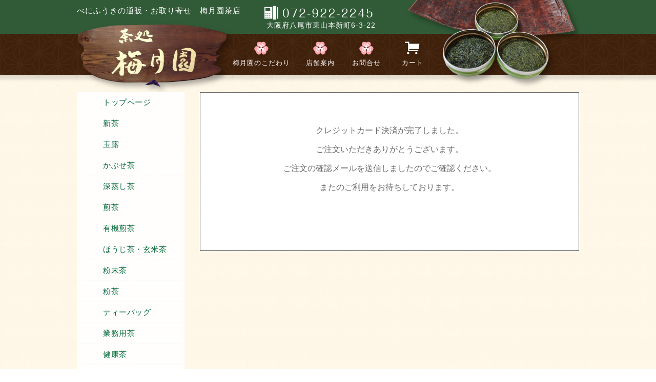

--- FILE ---
content_type: text/html; charset=UTF-8
request_url: https://www.baigetsuen.jp/completion.html
body_size: 12691
content:
<!DOCTYPE html PUBLIC "-//W3C//DTD XHTML 1.0 Transitional//EN" "http://www.w3.org/TR/xhtml1/DTD/xhtml1-transitional.dtd">
<html xmlns="http://www.w3.org/1999/xhtml" dir="ltr" lang="ja" prefix="og: https://ogp.me/ns#">

<head profile="http://gmpg.org/xfn/11">
<meta http-equiv="Content-Type" content="text/html; charset=UTF-8" />
<meta http-equiv="content-style-type" content="text/css" />
<meta http-equiv="content-script-type" content="text/javascript" />

<link rel="stylesheet" href="https://www.baigetsuen.jp/wp-content/themes/baigetsuen/style.css" type="text/css" media="all" />
<link rel="stylesheet" type="text/css" href="https://www.baigetsuen.jp/wp-content/themes/baigetsuen/contact-form7-confirm.css" />
<link rel="alternate" type="application/atom+xml" title="お茶専門店　梅月園茶店 Atom Feed" href="https://www.baigetsuen.jp/feed/atom" />
<link rel="alternate" type="application/rss+xml" title="お茶専門店　梅月園茶店 RSS Feed" href="https://www.baigetsuen.jp/feed" />
<link rel="pingback" href="https://www.baigetsuen.jp/xmlrpc.php" />
<script type="text/javascript" src="https://www.baigetsuen.jp/wp-content/themes/baigetsuen/js/totop.js"></script>

<link rel="shortcut icon" href="https://www.baigetsuen.jp/favicon.ico">

	<style>img:is([sizes="auto" i], [sizes^="auto," i]) { contain-intrinsic-size: 3000px 1500px }</style>
	
		<!-- All in One SEO 4.9.1 - aioseo.com -->
		<title> ～ ご注文の完了(決済完了) ～ | お茶専門店 梅月園茶店</title>
	<meta name="description" content="クレジットカード決済が完了しました。 ご注文いただきありがとうございます。 ご注文の確認メールを送信しましたの" />
	<meta name="robots" content="max-image-preview:large" />
	<link rel="canonical" href="https://www.baigetsuen.jp/completion.html" />
	<meta name="generator" content="All in One SEO (AIOSEO) 4.9.1" />
		<meta property="og:locale" content="ja_JP" />
		<meta property="og:site_name" content="お茶専門店　梅月園茶店 | ほっと一息　心が和むお茶をお届け　梅月園茶店" />
		<meta property="og:type" content="article" />
		<meta property="og:title" content=" ～ ご注文の完了(決済完了) ～ | お茶専門店 梅月園茶店" />
		<meta property="og:description" content="クレジットカード決済が完了しました。 ご注文いただきありがとうございます。 ご注文の確認メールを送信しましたの" />
		<meta property="og:url" content="https://www.baigetsuen.jp/completion.html" />
		<meta property="article:published_time" content="2014-08-20T07:38:23+00:00" />
		<meta property="article:modified_time" content="2014-08-20T08:01:00+00:00" />
		<meta name="twitter:card" content="summary" />
		<meta name="twitter:title" content=" ～ ご注文の完了(決済完了) ～ | お茶専門店 梅月園茶店" />
		<meta name="twitter:description" content="クレジットカード決済が完了しました。 ご注文いただきありがとうございます。 ご注文の確認メールを送信しましたの" />
		<script type="application/ld+json" class="aioseo-schema">
			{"@context":"https:\/\/schema.org","@graph":[{"@type":"BreadcrumbList","@id":"https:\/\/www.baigetsuen.jp\/completion.html#breadcrumblist","itemListElement":[{"@type":"ListItem","@id":"https:\/\/www.baigetsuen.jp#listItem","position":1,"name":"\u30db\u30fc\u30e0","item":"https:\/\/www.baigetsuen.jp","nextItem":{"@type":"ListItem","@id":"https:\/\/www.baigetsuen.jp\/completion.html#listItem","name":"\u3000\u3000\uff5e\u3000\u3054\u6ce8\u6587\u306e\u5b8c\u4e86(\u6c7a\u6e08\u5b8c\u4e86)\u3000\uff5e"}},{"@type":"ListItem","@id":"https:\/\/www.baigetsuen.jp\/completion.html#listItem","position":2,"name":"\u3000\u3000\uff5e\u3000\u3054\u6ce8\u6587\u306e\u5b8c\u4e86(\u6c7a\u6e08\u5b8c\u4e86)\u3000\uff5e","previousItem":{"@type":"ListItem","@id":"https:\/\/www.baigetsuen.jp#listItem","name":"\u30db\u30fc\u30e0"}}]},{"@type":"Organization","@id":"https:\/\/www.baigetsuen.jp\/#organization","name":"\u304a\u8336\u5c02\u9580\u5e97\u300c\u6885\u6708\u5712\u8336\u5e97\u300d","description":"\u307b\u3063\u3068\u4e00\u606f\u3000\u5fc3\u304c\u548c\u3080\u304a\u8336\u3092\u304a\u5c4a\u3051\u3000\u6885\u6708\u5712\u8336\u5e97","url":"https:\/\/www.baigetsuen.jp\/","telephone":"+81729222245"},{"@type":"WebPage","@id":"https:\/\/www.baigetsuen.jp\/completion.html#webpage","url":"https:\/\/www.baigetsuen.jp\/completion.html","name":"\uff5e \u3054\u6ce8\u6587\u306e\u5b8c\u4e86(\u6c7a\u6e08\u5b8c\u4e86) \uff5e | \u304a\u8336\u5c02\u9580\u5e97 \u6885\u6708\u5712\u8336\u5e97","description":"\u30af\u30ec\u30b8\u30c3\u30c8\u30ab\u30fc\u30c9\u6c7a\u6e08\u304c\u5b8c\u4e86\u3057\u307e\u3057\u305f\u3002 \u3054\u6ce8\u6587\u3044\u305f\u3060\u304d\u3042\u308a\u304c\u3068\u3046\u3054\u3056\u3044\u307e\u3059\u3002 \u3054\u6ce8\u6587\u306e\u78ba\u8a8d\u30e1\u30fc\u30eb\u3092\u9001\u4fe1\u3057\u307e\u3057\u305f\u306e","inLanguage":"ja","isPartOf":{"@id":"https:\/\/www.baigetsuen.jp\/#website"},"breadcrumb":{"@id":"https:\/\/www.baigetsuen.jp\/completion.html#breadcrumblist"},"datePublished":"2014-08-20T16:38:23+09:00","dateModified":"2014-08-20T17:01:00+09:00"},{"@type":"WebSite","@id":"https:\/\/www.baigetsuen.jp\/#website","url":"https:\/\/www.baigetsuen.jp\/","name":"\u304a\u8336\u5c02\u9580\u5e97\u3000\u6885\u6708\u5712\u8336\u5e97","description":"\u307b\u3063\u3068\u4e00\u606f\u3000\u5fc3\u304c\u548c\u3080\u304a\u8336\u3092\u304a\u5c4a\u3051\u3000\u6885\u6708\u5712\u8336\u5e97","inLanguage":"ja","publisher":{"@id":"https:\/\/www.baigetsuen.jp\/#organization"}}]}
		</script>
		<!-- All in One SEO -->

<link rel='dns-prefetch' href='//challenges.cloudflare.com' />
<link rel="alternate" type="application/rss+xml" title="お茶専門店　梅月園茶店 &raquo; 　　～　ご注文の完了(決済完了)　～ のコメントのフィード" href="https://www.baigetsuen.jp/completion.html/feed" />
		<!-- This site uses the Google Analytics by MonsterInsights plugin v9.10.0 - Using Analytics tracking - https://www.monsterinsights.com/ -->
							<script src="//www.googletagmanager.com/gtag/js?id=G-CXVQ3SEYSZ"  data-cfasync="false" data-wpfc-render="false" type="text/javascript" async></script>
			<script data-cfasync="false" data-wpfc-render="false" type="text/javascript">
				var mi_version = '9.10.0';
				var mi_track_user = true;
				var mi_no_track_reason = '';
								var MonsterInsightsDefaultLocations = {"page_location":"https:\/\/www.baigetsuen.jp\/completion.html\/"};
								if ( typeof MonsterInsightsPrivacyGuardFilter === 'function' ) {
					var MonsterInsightsLocations = (typeof MonsterInsightsExcludeQuery === 'object') ? MonsterInsightsPrivacyGuardFilter( MonsterInsightsExcludeQuery ) : MonsterInsightsPrivacyGuardFilter( MonsterInsightsDefaultLocations );
				} else {
					var MonsterInsightsLocations = (typeof MonsterInsightsExcludeQuery === 'object') ? MonsterInsightsExcludeQuery : MonsterInsightsDefaultLocations;
				}

								var disableStrs = [
										'ga-disable-G-CXVQ3SEYSZ',
									];

				/* Function to detect opted out users */
				function __gtagTrackerIsOptedOut() {
					for (var index = 0; index < disableStrs.length; index++) {
						if (document.cookie.indexOf(disableStrs[index] + '=true') > -1) {
							return true;
						}
					}

					return false;
				}

				/* Disable tracking if the opt-out cookie exists. */
				if (__gtagTrackerIsOptedOut()) {
					for (var index = 0; index < disableStrs.length; index++) {
						window[disableStrs[index]] = true;
					}
				}

				/* Opt-out function */
				function __gtagTrackerOptout() {
					for (var index = 0; index < disableStrs.length; index++) {
						document.cookie = disableStrs[index] + '=true; expires=Thu, 31 Dec 2099 23:59:59 UTC; path=/';
						window[disableStrs[index]] = true;
					}
				}

				if ('undefined' === typeof gaOptout) {
					function gaOptout() {
						__gtagTrackerOptout();
					}
				}
								window.dataLayer = window.dataLayer || [];

				window.MonsterInsightsDualTracker = {
					helpers: {},
					trackers: {},
				};
				if (mi_track_user) {
					function __gtagDataLayer() {
						dataLayer.push(arguments);
					}

					function __gtagTracker(type, name, parameters) {
						if (!parameters) {
							parameters = {};
						}

						if (parameters.send_to) {
							__gtagDataLayer.apply(null, arguments);
							return;
						}

						if (type === 'event') {
														parameters.send_to = monsterinsights_frontend.v4_id;
							var hookName = name;
							if (typeof parameters['event_category'] !== 'undefined') {
								hookName = parameters['event_category'] + ':' + name;
							}

							if (typeof MonsterInsightsDualTracker.trackers[hookName] !== 'undefined') {
								MonsterInsightsDualTracker.trackers[hookName](parameters);
							} else {
								__gtagDataLayer('event', name, parameters);
							}
							
						} else {
							__gtagDataLayer.apply(null, arguments);
						}
					}

					__gtagTracker('js', new Date());
					__gtagTracker('set', {
						'developer_id.dZGIzZG': true,
											});
					if ( MonsterInsightsLocations.page_location ) {
						__gtagTracker('set', MonsterInsightsLocations);
					}
										__gtagTracker('config', 'G-CXVQ3SEYSZ', {"forceSSL":"true","link_attribution":"true"} );
										window.gtag = __gtagTracker;										(function () {
						/* https://developers.google.com/analytics/devguides/collection/analyticsjs/ */
						/* ga and __gaTracker compatibility shim. */
						var noopfn = function () {
							return null;
						};
						var newtracker = function () {
							return new Tracker();
						};
						var Tracker = function () {
							return null;
						};
						var p = Tracker.prototype;
						p.get = noopfn;
						p.set = noopfn;
						p.send = function () {
							var args = Array.prototype.slice.call(arguments);
							args.unshift('send');
							__gaTracker.apply(null, args);
						};
						var __gaTracker = function () {
							var len = arguments.length;
							if (len === 0) {
								return;
							}
							var f = arguments[len - 1];
							if (typeof f !== 'object' || f === null || typeof f.hitCallback !== 'function') {
								if ('send' === arguments[0]) {
									var hitConverted, hitObject = false, action;
									if ('event' === arguments[1]) {
										if ('undefined' !== typeof arguments[3]) {
											hitObject = {
												'eventAction': arguments[3],
												'eventCategory': arguments[2],
												'eventLabel': arguments[4],
												'value': arguments[5] ? arguments[5] : 1,
											}
										}
									}
									if ('pageview' === arguments[1]) {
										if ('undefined' !== typeof arguments[2]) {
											hitObject = {
												'eventAction': 'page_view',
												'page_path': arguments[2],
											}
										}
									}
									if (typeof arguments[2] === 'object') {
										hitObject = arguments[2];
									}
									if (typeof arguments[5] === 'object') {
										Object.assign(hitObject, arguments[5]);
									}
									if ('undefined' !== typeof arguments[1].hitType) {
										hitObject = arguments[1];
										if ('pageview' === hitObject.hitType) {
											hitObject.eventAction = 'page_view';
										}
									}
									if (hitObject) {
										action = 'timing' === arguments[1].hitType ? 'timing_complete' : hitObject.eventAction;
										hitConverted = mapArgs(hitObject);
										__gtagTracker('event', action, hitConverted);
									}
								}
								return;
							}

							function mapArgs(args) {
								var arg, hit = {};
								var gaMap = {
									'eventCategory': 'event_category',
									'eventAction': 'event_action',
									'eventLabel': 'event_label',
									'eventValue': 'event_value',
									'nonInteraction': 'non_interaction',
									'timingCategory': 'event_category',
									'timingVar': 'name',
									'timingValue': 'value',
									'timingLabel': 'event_label',
									'page': 'page_path',
									'location': 'page_location',
									'title': 'page_title',
									'referrer' : 'page_referrer',
								};
								for (arg in args) {
																		if (!(!args.hasOwnProperty(arg) || !gaMap.hasOwnProperty(arg))) {
										hit[gaMap[arg]] = args[arg];
									} else {
										hit[arg] = args[arg];
									}
								}
								return hit;
							}

							try {
								f.hitCallback();
							} catch (ex) {
							}
						};
						__gaTracker.create = newtracker;
						__gaTracker.getByName = newtracker;
						__gaTracker.getAll = function () {
							return [];
						};
						__gaTracker.remove = noopfn;
						__gaTracker.loaded = true;
						window['__gaTracker'] = __gaTracker;
					})();
									} else {
										console.log("");
					(function () {
						function __gtagTracker() {
							return null;
						}

						window['__gtagTracker'] = __gtagTracker;
						window['gtag'] = __gtagTracker;
					})();
									}
			</script>
							<!-- / Google Analytics by MonsterInsights -->
		<script type="text/javascript">
/* <![CDATA[ */
window._wpemojiSettings = {"baseUrl":"https:\/\/s.w.org\/images\/core\/emoji\/15.0.3\/72x72\/","ext":".png","svgUrl":"https:\/\/s.w.org\/images\/core\/emoji\/15.0.3\/svg\/","svgExt":".svg","source":{"concatemoji":"https:\/\/www.baigetsuen.jp\/wp-includes\/js\/wp-emoji-release.min.js?ver=4c209e65425fc9939e125ada4bac3ae5"}};
/*! This file is auto-generated */
!function(i,n){var o,s,e;function c(e){try{var t={supportTests:e,timestamp:(new Date).valueOf()};sessionStorage.setItem(o,JSON.stringify(t))}catch(e){}}function p(e,t,n){e.clearRect(0,0,e.canvas.width,e.canvas.height),e.fillText(t,0,0);var t=new Uint32Array(e.getImageData(0,0,e.canvas.width,e.canvas.height).data),r=(e.clearRect(0,0,e.canvas.width,e.canvas.height),e.fillText(n,0,0),new Uint32Array(e.getImageData(0,0,e.canvas.width,e.canvas.height).data));return t.every(function(e,t){return e===r[t]})}function u(e,t,n){switch(t){case"flag":return n(e,"\ud83c\udff3\ufe0f\u200d\u26a7\ufe0f","\ud83c\udff3\ufe0f\u200b\u26a7\ufe0f")?!1:!n(e,"\ud83c\uddfa\ud83c\uddf3","\ud83c\uddfa\u200b\ud83c\uddf3")&&!n(e,"\ud83c\udff4\udb40\udc67\udb40\udc62\udb40\udc65\udb40\udc6e\udb40\udc67\udb40\udc7f","\ud83c\udff4\u200b\udb40\udc67\u200b\udb40\udc62\u200b\udb40\udc65\u200b\udb40\udc6e\u200b\udb40\udc67\u200b\udb40\udc7f");case"emoji":return!n(e,"\ud83d\udc26\u200d\u2b1b","\ud83d\udc26\u200b\u2b1b")}return!1}function f(e,t,n){var r="undefined"!=typeof WorkerGlobalScope&&self instanceof WorkerGlobalScope?new OffscreenCanvas(300,150):i.createElement("canvas"),a=r.getContext("2d",{willReadFrequently:!0}),o=(a.textBaseline="top",a.font="600 32px Arial",{});return e.forEach(function(e){o[e]=t(a,e,n)}),o}function t(e){var t=i.createElement("script");t.src=e,t.defer=!0,i.head.appendChild(t)}"undefined"!=typeof Promise&&(o="wpEmojiSettingsSupports",s=["flag","emoji"],n.supports={everything:!0,everythingExceptFlag:!0},e=new Promise(function(e){i.addEventListener("DOMContentLoaded",e,{once:!0})}),new Promise(function(t){var n=function(){try{var e=JSON.parse(sessionStorage.getItem(o));if("object"==typeof e&&"number"==typeof e.timestamp&&(new Date).valueOf()<e.timestamp+604800&&"object"==typeof e.supportTests)return e.supportTests}catch(e){}return null}();if(!n){if("undefined"!=typeof Worker&&"undefined"!=typeof OffscreenCanvas&&"undefined"!=typeof URL&&URL.createObjectURL&&"undefined"!=typeof Blob)try{var e="postMessage("+f.toString()+"("+[JSON.stringify(s),u.toString(),p.toString()].join(",")+"));",r=new Blob([e],{type:"text/javascript"}),a=new Worker(URL.createObjectURL(r),{name:"wpTestEmojiSupports"});return void(a.onmessage=function(e){c(n=e.data),a.terminate(),t(n)})}catch(e){}c(n=f(s,u,p))}t(n)}).then(function(e){for(var t in e)n.supports[t]=e[t],n.supports.everything=n.supports.everything&&n.supports[t],"flag"!==t&&(n.supports.everythingExceptFlag=n.supports.everythingExceptFlag&&n.supports[t]);n.supports.everythingExceptFlag=n.supports.everythingExceptFlag&&!n.supports.flag,n.DOMReady=!1,n.readyCallback=function(){n.DOMReady=!0}}).then(function(){return e}).then(function(){var e;n.supports.everything||(n.readyCallback(),(e=n.source||{}).concatemoji?t(e.concatemoji):e.wpemoji&&e.twemoji&&(t(e.twemoji),t(e.wpemoji)))}))}((window,document),window._wpemojiSettings);
/* ]]> */
</script>
<style id='wp-emoji-styles-inline-css' type='text/css'>

	img.wp-smiley, img.emoji {
		display: inline !important;
		border: none !important;
		box-shadow: none !important;
		height: 1em !important;
		width: 1em !important;
		margin: 0 0.07em !important;
		vertical-align: -0.1em !important;
		background: none !important;
		padding: 0 !important;
	}
</style>
<link rel='stylesheet' id='wp-block-library-css' href='https://www.baigetsuen.jp/wp-includes/css/dist/block-library/style.min.css?ver=4c209e65425fc9939e125ada4bac3ae5' type='text/css' media='all' />
<link rel='stylesheet' id='aioseo/css/src/vue/standalone/blocks/table-of-contents/global.scss-css' href='https://www.baigetsuen.jp/wp-content/plugins/all-in-one-seo-pack/dist/Lite/assets/css/table-of-contents/global.e90f6d47.css?ver=4.9.1' type='text/css' media='all' />
<style id='classic-theme-styles-inline-css' type='text/css'>
/*! This file is auto-generated */
.wp-block-button__link{color:#fff;background-color:#32373c;border-radius:9999px;box-shadow:none;text-decoration:none;padding:calc(.667em + 2px) calc(1.333em + 2px);font-size:1.125em}.wp-block-file__button{background:#32373c;color:#fff;text-decoration:none}
</style>
<style id='global-styles-inline-css' type='text/css'>
:root{--wp--preset--aspect-ratio--square: 1;--wp--preset--aspect-ratio--4-3: 4/3;--wp--preset--aspect-ratio--3-4: 3/4;--wp--preset--aspect-ratio--3-2: 3/2;--wp--preset--aspect-ratio--2-3: 2/3;--wp--preset--aspect-ratio--16-9: 16/9;--wp--preset--aspect-ratio--9-16: 9/16;--wp--preset--color--black: #000000;--wp--preset--color--cyan-bluish-gray: #abb8c3;--wp--preset--color--white: #ffffff;--wp--preset--color--pale-pink: #f78da7;--wp--preset--color--vivid-red: #cf2e2e;--wp--preset--color--luminous-vivid-orange: #ff6900;--wp--preset--color--luminous-vivid-amber: #fcb900;--wp--preset--color--light-green-cyan: #7bdcb5;--wp--preset--color--vivid-green-cyan: #00d084;--wp--preset--color--pale-cyan-blue: #8ed1fc;--wp--preset--color--vivid-cyan-blue: #0693e3;--wp--preset--color--vivid-purple: #9b51e0;--wp--preset--gradient--vivid-cyan-blue-to-vivid-purple: linear-gradient(135deg,rgba(6,147,227,1) 0%,rgb(155,81,224) 100%);--wp--preset--gradient--light-green-cyan-to-vivid-green-cyan: linear-gradient(135deg,rgb(122,220,180) 0%,rgb(0,208,130) 100%);--wp--preset--gradient--luminous-vivid-amber-to-luminous-vivid-orange: linear-gradient(135deg,rgba(252,185,0,1) 0%,rgba(255,105,0,1) 100%);--wp--preset--gradient--luminous-vivid-orange-to-vivid-red: linear-gradient(135deg,rgba(255,105,0,1) 0%,rgb(207,46,46) 100%);--wp--preset--gradient--very-light-gray-to-cyan-bluish-gray: linear-gradient(135deg,rgb(238,238,238) 0%,rgb(169,184,195) 100%);--wp--preset--gradient--cool-to-warm-spectrum: linear-gradient(135deg,rgb(74,234,220) 0%,rgb(151,120,209) 20%,rgb(207,42,186) 40%,rgb(238,44,130) 60%,rgb(251,105,98) 80%,rgb(254,248,76) 100%);--wp--preset--gradient--blush-light-purple: linear-gradient(135deg,rgb(255,206,236) 0%,rgb(152,150,240) 100%);--wp--preset--gradient--blush-bordeaux: linear-gradient(135deg,rgb(254,205,165) 0%,rgb(254,45,45) 50%,rgb(107,0,62) 100%);--wp--preset--gradient--luminous-dusk: linear-gradient(135deg,rgb(255,203,112) 0%,rgb(199,81,192) 50%,rgb(65,88,208) 100%);--wp--preset--gradient--pale-ocean: linear-gradient(135deg,rgb(255,245,203) 0%,rgb(182,227,212) 50%,rgb(51,167,181) 100%);--wp--preset--gradient--electric-grass: linear-gradient(135deg,rgb(202,248,128) 0%,rgb(113,206,126) 100%);--wp--preset--gradient--midnight: linear-gradient(135deg,rgb(2,3,129) 0%,rgb(40,116,252) 100%);--wp--preset--font-size--small: 13px;--wp--preset--font-size--medium: 20px;--wp--preset--font-size--large: 36px;--wp--preset--font-size--x-large: 42px;--wp--preset--spacing--20: 0.44rem;--wp--preset--spacing--30: 0.67rem;--wp--preset--spacing--40: 1rem;--wp--preset--spacing--50: 1.5rem;--wp--preset--spacing--60: 2.25rem;--wp--preset--spacing--70: 3.38rem;--wp--preset--spacing--80: 5.06rem;--wp--preset--shadow--natural: 6px 6px 9px rgba(0, 0, 0, 0.2);--wp--preset--shadow--deep: 12px 12px 50px rgba(0, 0, 0, 0.4);--wp--preset--shadow--sharp: 6px 6px 0px rgba(0, 0, 0, 0.2);--wp--preset--shadow--outlined: 6px 6px 0px -3px rgba(255, 255, 255, 1), 6px 6px rgba(0, 0, 0, 1);--wp--preset--shadow--crisp: 6px 6px 0px rgba(0, 0, 0, 1);}:where(.is-layout-flex){gap: 0.5em;}:where(.is-layout-grid){gap: 0.5em;}body .is-layout-flex{display: flex;}.is-layout-flex{flex-wrap: wrap;align-items: center;}.is-layout-flex > :is(*, div){margin: 0;}body .is-layout-grid{display: grid;}.is-layout-grid > :is(*, div){margin: 0;}:where(.wp-block-columns.is-layout-flex){gap: 2em;}:where(.wp-block-columns.is-layout-grid){gap: 2em;}:where(.wp-block-post-template.is-layout-flex){gap: 1.25em;}:where(.wp-block-post-template.is-layout-grid){gap: 1.25em;}.has-black-color{color: var(--wp--preset--color--black) !important;}.has-cyan-bluish-gray-color{color: var(--wp--preset--color--cyan-bluish-gray) !important;}.has-white-color{color: var(--wp--preset--color--white) !important;}.has-pale-pink-color{color: var(--wp--preset--color--pale-pink) !important;}.has-vivid-red-color{color: var(--wp--preset--color--vivid-red) !important;}.has-luminous-vivid-orange-color{color: var(--wp--preset--color--luminous-vivid-orange) !important;}.has-luminous-vivid-amber-color{color: var(--wp--preset--color--luminous-vivid-amber) !important;}.has-light-green-cyan-color{color: var(--wp--preset--color--light-green-cyan) !important;}.has-vivid-green-cyan-color{color: var(--wp--preset--color--vivid-green-cyan) !important;}.has-pale-cyan-blue-color{color: var(--wp--preset--color--pale-cyan-blue) !important;}.has-vivid-cyan-blue-color{color: var(--wp--preset--color--vivid-cyan-blue) !important;}.has-vivid-purple-color{color: var(--wp--preset--color--vivid-purple) !important;}.has-black-background-color{background-color: var(--wp--preset--color--black) !important;}.has-cyan-bluish-gray-background-color{background-color: var(--wp--preset--color--cyan-bluish-gray) !important;}.has-white-background-color{background-color: var(--wp--preset--color--white) !important;}.has-pale-pink-background-color{background-color: var(--wp--preset--color--pale-pink) !important;}.has-vivid-red-background-color{background-color: var(--wp--preset--color--vivid-red) !important;}.has-luminous-vivid-orange-background-color{background-color: var(--wp--preset--color--luminous-vivid-orange) !important;}.has-luminous-vivid-amber-background-color{background-color: var(--wp--preset--color--luminous-vivid-amber) !important;}.has-light-green-cyan-background-color{background-color: var(--wp--preset--color--light-green-cyan) !important;}.has-vivid-green-cyan-background-color{background-color: var(--wp--preset--color--vivid-green-cyan) !important;}.has-pale-cyan-blue-background-color{background-color: var(--wp--preset--color--pale-cyan-blue) !important;}.has-vivid-cyan-blue-background-color{background-color: var(--wp--preset--color--vivid-cyan-blue) !important;}.has-vivid-purple-background-color{background-color: var(--wp--preset--color--vivid-purple) !important;}.has-black-border-color{border-color: var(--wp--preset--color--black) !important;}.has-cyan-bluish-gray-border-color{border-color: var(--wp--preset--color--cyan-bluish-gray) !important;}.has-white-border-color{border-color: var(--wp--preset--color--white) !important;}.has-pale-pink-border-color{border-color: var(--wp--preset--color--pale-pink) !important;}.has-vivid-red-border-color{border-color: var(--wp--preset--color--vivid-red) !important;}.has-luminous-vivid-orange-border-color{border-color: var(--wp--preset--color--luminous-vivid-orange) !important;}.has-luminous-vivid-amber-border-color{border-color: var(--wp--preset--color--luminous-vivid-amber) !important;}.has-light-green-cyan-border-color{border-color: var(--wp--preset--color--light-green-cyan) !important;}.has-vivid-green-cyan-border-color{border-color: var(--wp--preset--color--vivid-green-cyan) !important;}.has-pale-cyan-blue-border-color{border-color: var(--wp--preset--color--pale-cyan-blue) !important;}.has-vivid-cyan-blue-border-color{border-color: var(--wp--preset--color--vivid-cyan-blue) !important;}.has-vivid-purple-border-color{border-color: var(--wp--preset--color--vivid-purple) !important;}.has-vivid-cyan-blue-to-vivid-purple-gradient-background{background: var(--wp--preset--gradient--vivid-cyan-blue-to-vivid-purple) !important;}.has-light-green-cyan-to-vivid-green-cyan-gradient-background{background: var(--wp--preset--gradient--light-green-cyan-to-vivid-green-cyan) !important;}.has-luminous-vivid-amber-to-luminous-vivid-orange-gradient-background{background: var(--wp--preset--gradient--luminous-vivid-amber-to-luminous-vivid-orange) !important;}.has-luminous-vivid-orange-to-vivid-red-gradient-background{background: var(--wp--preset--gradient--luminous-vivid-orange-to-vivid-red) !important;}.has-very-light-gray-to-cyan-bluish-gray-gradient-background{background: var(--wp--preset--gradient--very-light-gray-to-cyan-bluish-gray) !important;}.has-cool-to-warm-spectrum-gradient-background{background: var(--wp--preset--gradient--cool-to-warm-spectrum) !important;}.has-blush-light-purple-gradient-background{background: var(--wp--preset--gradient--blush-light-purple) !important;}.has-blush-bordeaux-gradient-background{background: var(--wp--preset--gradient--blush-bordeaux) !important;}.has-luminous-dusk-gradient-background{background: var(--wp--preset--gradient--luminous-dusk) !important;}.has-pale-ocean-gradient-background{background: var(--wp--preset--gradient--pale-ocean) !important;}.has-electric-grass-gradient-background{background: var(--wp--preset--gradient--electric-grass) !important;}.has-midnight-gradient-background{background: var(--wp--preset--gradient--midnight) !important;}.has-small-font-size{font-size: var(--wp--preset--font-size--small) !important;}.has-medium-font-size{font-size: var(--wp--preset--font-size--medium) !important;}.has-large-font-size{font-size: var(--wp--preset--font-size--large) !important;}.has-x-large-font-size{font-size: var(--wp--preset--font-size--x-large) !important;}
:where(.wp-block-post-template.is-layout-flex){gap: 1.25em;}:where(.wp-block-post-template.is-layout-grid){gap: 1.25em;}
:where(.wp-block-columns.is-layout-flex){gap: 2em;}:where(.wp-block-columns.is-layout-grid){gap: 2em;}
:root :where(.wp-block-pullquote){font-size: 1.5em;line-height: 1.6;}
</style>
<link rel='stylesheet' id='contact-form-7-css' href='https://www.baigetsuen.jp/wp-content/plugins/contact-form-7/includes/css/styles.css?ver=6.1.4' type='text/css' media='all' />
<link rel='stylesheet' id='jquery-ui-dialog-min-css-css' href='https://www.baigetsuen.jp/wp-includes/css/jquery-ui-dialog.min.css?ver=4c209e65425fc9939e125ada4bac3ae5' type='text/css' media='all' />
<link rel='stylesheet' id='contact-form-7-confirm-plus-css' href='https://www.baigetsuen.jp/wp-content/plugins/confirm-plus-contact-form-7/assets/css/styles.css?ver=20251202_030511' type='text/css' media='all' />
<link rel='stylesheet' id='fancybox-css' href='https://www.baigetsuen.jp/wp-content/plugins/easy-fancybox/fancybox/1.5.4/jquery.fancybox.min.css?ver=4c209e65425fc9939e125ada4bac3ae5' type='text/css' media='screen' />
<style id='fancybox-inline-css' type='text/css'>
#fancybox-outer{background:#ffffff}#fancybox-content{background:#ffffff;border-color:#ffffff;color:#000000;}#fancybox-title,#fancybox-title-float-main{color:#fff}
</style>
<link rel='stylesheet' id='usces_default_css-css' href='https://www.baigetsuen.jp/wp-content/plugins/usc-e-shop/css/usces_default.css?ver=2.11.25.2511121' type='text/css' media='all' />
<link rel='stylesheet' id='dashicons-css' href='https://www.baigetsuen.jp/wp-includes/css/dashicons.min.css?ver=4c209e65425fc9939e125ada4bac3ae5' type='text/css' media='all' />
<link rel='stylesheet' id='usces_cart_css-css' href='https://www.baigetsuen.jp/wp-content/plugins/usc-e-shop/css/usces_cart.css?ver=2.11.25.2511121' type='text/css' media='all' />
<script type="text/javascript" src="https://www.baigetsuen.jp/wp-includes/js/jquery/jquery.min.js?ver=3.7.1" id="jquery-core-js"></script>
<script type="text/javascript" src="https://www.baigetsuen.jp/wp-includes/js/jquery/jquery-migrate.min.js?ver=3.4.1" id="jquery-migrate-js"></script>
<script type="text/javascript" src="https://www.baigetsuen.jp/wp-content/plugins/google-analytics-for-wordpress/assets/js/frontend-gtag.min.js?ver=9.10.0" id="monsterinsights-frontend-script-js" async="async" data-wp-strategy="async"></script>
<script data-cfasync="false" data-wpfc-render="false" type="text/javascript" id='monsterinsights-frontend-script-js-extra'>/* <![CDATA[ */
var monsterinsights_frontend = {"js_events_tracking":"true","download_extensions":"doc,pdf,ppt,zip,xls,docx,pptx,xlsx","inbound_paths":"[{\"path\":\"\\\/go\\\/\",\"label\":\"affiliate\"},{\"path\":\"\\\/recommend\\\/\",\"label\":\"affiliate\"}]","home_url":"https:\/\/www.baigetsuen.jp","hash_tracking":"false","v4_id":"G-CXVQ3SEYSZ"};/* ]]> */
</script>
<link rel="https://api.w.org/" href="https://www.baigetsuen.jp/wp-json/" /><link rel="alternate" title="JSON" type="application/json" href="https://www.baigetsuen.jp/wp-json/wp/v2/pages/229" /><link rel="EditURI" type="application/rsd+xml" title="RSD" href="https://www.baigetsuen.jp/xmlrpc.php?rsd" />
<link rel='shortlink' href='https://www.baigetsuen.jp/?p=229' />
<link rel="alternate" title="oEmbed (JSON)" type="application/json+oembed" href="https://www.baigetsuen.jp/wp-json/oembed/1.0/embed?url=https%3A%2F%2Fwww.baigetsuen.jp%2Fcompletion.html" />
<link rel="alternate" title="oEmbed (XML)" type="text/xml+oembed" href="https://www.baigetsuen.jp/wp-json/oembed/1.0/embed?url=https%3A%2F%2Fwww.baigetsuen.jp%2Fcompletion.html&#038;format=xml" />
</head>

<body>
<div id="container">

<!-- ヘッダーエリア ST -->
<div id="header" style="background-image:url(https://www.baigetsuen.jp/wp-content/themes/baigetsuen/img/bai_header.png)">

<div style="paddgin:0;margin:0 0 12px;width:980px;height:62px;">
<div style="width:360px;margin:12px 0 0 0;padding:0;height:20px;float:left;" class="topbai"><h1>べにふうきの通販・お取り寄せ　梅月園茶店</h1></div>
<div style="width:500px;margin:10px 0 0 0;padding:0;height:40px;float:left;letter-spacing:1px;color:#fff;font-size:14px;">
<a href="tel:0729222245"><img src="https://www.baigetsuen.jp/wp-content/themes/baigetsuen/img/tel.png" /></a>
<p style="padding:1px 0 0 10px;margin:0;">大阪府八尾市東山本新町6-3-22</p></div>
</div>

<div style="bakcground-color:green;height:60px;width:290px;float:left;"><a href="https://www.baigetsuen.jp"><img src="https://www.baigetsuen.jp/wp-content/themes/baigetsuen/img/logo_link.png" alt="べにふうきの通販・お取り寄せなら梅月園茶店" /></a></div>

<div id="topnavi">
<div style="width:140px;margin:0;padding:0;float:left;color:#fff;font-size:13px;">
<div class="naviimg alphaH">
<a href="concept.html"><img src="https://www.baigetsuen.jp/wp-content/themes/baigetsuen/img/cheb.png" />
</a></div>
<div class="navitext90 alphaH" style="width:140px;">
<a href="concept.html">梅月園のこだわり</a></div>
</div>

<div style="width:90px;margin:0;padding:0;float:left;color:#fff;font-size:13px;">
<div class="naviimg alphaH">
<a href="aboutus.html">
<img src="https://www.baigetsuen.jp/wp-content/themes/baigetsuen/img/cheb.png" /></a></div>
<div class="navitext90 alphaH">
<a href="aboutus.html">店舗案内</a></div>
</div>

<div style="width:90px;margin:0;padding:0;float:left;color:#fff;font-size:13px;">
<div class="naviimg alphaH">
<a href="contact.html"><img src="https://www.baigetsuen.jp/wp-content/themes/baigetsuen/img/cheb.png" /></a></div>
<div class="navitext90 alphaH">
<a href="contact.html">
お問合せ</a></div>
</div>

<div style="width:90px;margin:0;padding:0;float:left;color:#fff;font-size:13px;">
<div class="naviimg alphaH">
<a href="usces-cart.html">
<img src="https://www.baigetsuen.jp/wp-content/themes/baigetsuen/img/cart.png" /></a></div>
<div class="navitext90 alphaH">
<a href="usces-cart.html">カート</a></div>
</div>

</div>
</div>
</div><!-- header // -->


<!-- ヘッダーエリア EN --><div id="wrapper">
<!-- 左カラム ST -->
<div id="wrapper_left">
<div id="side_menu">
<ul>
<li title="トップページ" class="highlight"><a href="https://www.baigetsuen.jp">トップページ</a></li>
<li title="新茶"><a href="https://www.baigetsuen.jp/category/item/sincha">新茶</a></li>
<li title="玉露"><a href="https://www.baigetsuen.jp/category/item/gyokuro">玉露</a></li>
<li title="かぶせ茶"><a href="https://www.baigetsuen.jp/category/item/kabusecha">かぶせ茶</a></li>
<li title="深蒸し茶"><a href="https://www.baigetsuen.jp/category/item/hukamusicha">深蒸し茶</a></li>
<li title="煎茶"><a href="https://www.baigetsuen.jp/category/item/sencha">煎茶</a></li>
<li title="有機煎茶"><a href="https://www.baigetsuen.jp/category/item/yuukisencha">有機煎茶</a></li>
<li title="ほうじ茶・玄米茶"><a href="https://www.baigetsuen.jp/category/item/houji-genmai">ほうじ茶・玄米茶</a></li>
<li title="粉末茶"><a href="https://www.baigetsuen.jp/category/item/hunmatsucha">粉末茶</a></li>
<li title="粉茶"><a href="https://www.baigetsuen.jp/category/item/konacha">粉茶</a></li>
<li title="ティーバッグ"><a href="https://www.baigetsuen.jp/category/item/teabag">ティーバッグ</a></li>
<li title="業務用茶"><a href="https://www.baigetsuen.jp/category/item/gyoumuyoucha">業務用茶</a></li>
<li title="健康茶"><a href="https://www.baigetsuen.jp/category/item/kenkoucha">健康茶</a></li>
<li title="べにふうき"><a href="https://www.baigetsuen.jp/category/item/benihuuki">べにふうき</a></li>
<li title="麦茶"><a href="https://www.baigetsuen.jp/category/item/mugicha">麦茶</a></li>
<li title="抹茶"><a href="https://www.baigetsuen.jp/category/item/maccha">抹茶</a></li>
<li title="お茶菓子"><a href="https://www.baigetsuen.jp/category/item/ochagashi">お茶菓子</a></li>
<li title="試飲用お試し茶"><a href="https://www.baigetsuen.jp/category/item/otameshicha">試飲用お試し茶</a></li>
<li title="贈答用"><a href="https://www.baigetsuen.jp/category/item/zoutouyou">贈答用</a></li>
<li title="茶器"><a href="https://www.baigetsuen.jp/category/item/chaki">茶器</a></li>
<li title="その他関連商品"><a href="https://www.baigetsuen.jp/category/item/kanren">その他関連商品</a></li>
</ul>
</div><!-- side_menu // -->

<div style="font-size:16px;color:#333;padding-top:10px;"><a href="https://www.baigetsuen.jp/tokushoho.html#payments" class="button2">お支払方法</a></div>
<div style="font-size:16px;color:#333;"><a href="https://www.baigetsuen.jp/tokushoho.html#shipping" class="button2">送料について</a></div>

<div style="font-size:12px;color:#333;"><a href="https://www.baigetsuen.jp/privacy.html" class="button">プライバシーポリシー</a></div>
<div style="font-size:12px;color:#333;"><a href="https://www.baigetsuen.jp/tokushoho.html" class="button">特定商取引法に基づく表記</a></div>


<!-- <div style="font-size:12px;color:#333;margin:30px 0 0 15px;" class="alpha"><a href="http://tabiiro.jp/book/indivi/otoriyose/306488/" target="_blank"><img src="http://tabiiro.jp/book/indivi/otoriyose/306488/bnr/t200_150.jpg" border="0" alt="ウェブマガジン旅色に紹介されました"></a>
<p>2016年8月号<br />
梅月園茶店が紹介されました！</p></div> -->


</div><!-- wrapper_left // -->
<!-- 左カラム EN --><div id="wrapper_right">
<!-- 本文エリア ST -->
<!-- <h3 class="h3_g">　　～　ご注文の完了(決済完了)　～</h3> -->
<div style="margin:0;"><div style="width:460px;margin:2em auto 5em auto;text-align:center;padding:1em;">
<p>クレジットカード決済が完了しました。</p>
<p>ご注文いただきありがとうございます。</p>
<p>ご注文の確認メールを送信しましたのでご確認ください。</p>
<p>またのご利用をお待ちしております。</p>
</div>
<!-- 本文エリア EN -->
</div><!-- wrapper_right // -->
</div><!-- wrapper // -->
<!-- フッター ST -->
<div id="footer" style="padding-top:50px;">
<div id="footer_area">
<p>梅月園茶店<br />
〒581-0866 八尾市東山本新町6丁目3-22　TEL:072-922-2245 FAX:072-923-4177<br />
近畿日本鉄道　大阪線「高安駅」下車　徒歩５分<br />
休業日: 日・祝日　　営業時間 ＡＭ9:00～ＰＭ7:00<br /></p>
copyright(c)2014 BAIGETSUEN Co.,Ltd. All rights Reserved. 

</div><!--  footer_area // -->
</div><!-- footer // -->
<!-- フッター EN -->

</div><!-- container // -->
	<script type='text/javascript'>
		uscesL10n = {
			
			'ajaxurl': "https://www.baigetsuen.jp/wp-admin/admin-ajax.php",
			'loaderurl': "https://www.baigetsuen.jp/wp-content/plugins/usc-e-shop/images/loading.gif",
			'post_id': "229",
			'cart_number': "5",
			'is_cart_row': false,
			'opt_esse': new Array(  ),
			'opt_means': new Array(  ),
			'mes_opts': new Array(  ),
			'key_opts': new Array(  ),
			'previous_url': "https://www.baigetsuen.jp",
			'itemRestriction': "",
			'itemOrderAcceptable': "0",
			'uscespage': "",
			'uscesid': "MDc2M2MzNjdiOWE3MmE3NTAyODI3MTE4NGJjN2I4MGFhM2NhNmU4OTNlMmZiNTU1X2FjdGluZ18wX0E%3D",
			'wc_nonce': "8322ef8d70"
		}
	</script>
	<script type='text/javascript' src='https://www.baigetsuen.jp/wp-content/plugins/usc-e-shop/js/usces_cart.js'></script>
			<!-- Welcart version : v2.11.25.2511121 -->
<script type="module"  src="https://www.baigetsuen.jp/wp-content/plugins/all-in-one-seo-pack/dist/Lite/assets/table-of-contents.95d0dfce.js?ver=4.9.1" id="aioseo/js/src/vue/standalone/blocks/table-of-contents/frontend.js-js"></script>
<script type="text/javascript" src="https://www.baigetsuen.jp/wp-includes/js/dist/hooks.min.js?ver=4d63a3d491d11ffd8ac6" id="wp-hooks-js"></script>
<script type="text/javascript" src="https://www.baigetsuen.jp/wp-includes/js/dist/i18n.min.js?ver=5e580eb46a90c2b997e6" id="wp-i18n-js"></script>
<script type="text/javascript" id="wp-i18n-js-after">
/* <![CDATA[ */
wp.i18n.setLocaleData( { 'text direction\u0004ltr': [ 'ltr' ] } );
/* ]]> */
</script>
<script type="text/javascript" src="https://www.baigetsuen.jp/wp-content/plugins/contact-form-7/includes/swv/js/index.js?ver=6.1.4" id="swv-js"></script>
<script type="text/javascript" id="contact-form-7-js-translations">
/* <![CDATA[ */
( function( domain, translations ) {
	var localeData = translations.locale_data[ domain ] || translations.locale_data.messages;
	localeData[""].domain = domain;
	wp.i18n.setLocaleData( localeData, domain );
} )( "contact-form-7", {"translation-revision-date":"2025-11-30 08:12:23+0000","generator":"GlotPress\/4.0.3","domain":"messages","locale_data":{"messages":{"":{"domain":"messages","plural-forms":"nplurals=1; plural=0;","lang":"ja_JP"},"This contact form is placed in the wrong place.":["\u3053\u306e\u30b3\u30f3\u30bf\u30af\u30c8\u30d5\u30a9\u30fc\u30e0\u306f\u9593\u9055\u3063\u305f\u4f4d\u7f6e\u306b\u7f6e\u304b\u308c\u3066\u3044\u307e\u3059\u3002"],"Error:":["\u30a8\u30e9\u30fc:"]}},"comment":{"reference":"includes\/js\/index.js"}} );
/* ]]> */
</script>
<script type="text/javascript" id="contact-form-7-js-before">
/* <![CDATA[ */
var wpcf7 = {
    "api": {
        "root": "https:\/\/www.baigetsuen.jp\/wp-json\/",
        "namespace": "contact-form-7\/v1"
    }
};
/* ]]> */
</script>
<script type="text/javascript" src="https://www.baigetsuen.jp/wp-content/plugins/contact-form-7/includes/js/index.js?ver=6.1.4" id="contact-form-7-js"></script>
<script type="text/javascript" id="contact-form-7-confirm-plus-js-extra">
/* <![CDATA[ */
var data_arr = {"cfm_title_suffix":"\u78ba\u8a8d","cfm_btn":"\u78ba\u8a8d","cfm_btn_edit":"\u4fee\u6b63","cfm_btn_mail_send":"\u3053\u306e\u5185\u5bb9\u3067\u9001\u4fe1","checked_msg":"\u30c1\u30a7\u30c3\u30af\u3042\u308a"};
/* ]]> */
</script>
<script type="text/javascript" src="https://www.baigetsuen.jp/wp-content/plugins/confirm-plus-contact-form-7/assets/js/scripts.js?ver=20251202_030511" id="contact-form-7-confirm-plus-js"></script>
<script type="text/javascript" src="https://www.baigetsuen.jp/wp-includes/js/jquery/ui/core.min.js?ver=1.13.3" id="jquery-ui-core-js"></script>
<script type="text/javascript" src="https://www.baigetsuen.jp/wp-includes/js/jquery/ui/mouse.min.js?ver=1.13.3" id="jquery-ui-mouse-js"></script>
<script type="text/javascript" src="https://www.baigetsuen.jp/wp-includes/js/jquery/ui/resizable.min.js?ver=1.13.3" id="jquery-ui-resizable-js"></script>
<script type="text/javascript" src="https://www.baigetsuen.jp/wp-includes/js/jquery/ui/draggable.min.js?ver=1.13.3" id="jquery-ui-draggable-js"></script>
<script type="text/javascript" src="https://www.baigetsuen.jp/wp-includes/js/jquery/ui/controlgroup.min.js?ver=1.13.3" id="jquery-ui-controlgroup-js"></script>
<script type="text/javascript" src="https://www.baigetsuen.jp/wp-includes/js/jquery/ui/checkboxradio.min.js?ver=1.13.3" id="jquery-ui-checkboxradio-js"></script>
<script type="text/javascript" src="https://www.baigetsuen.jp/wp-includes/js/jquery/ui/button.min.js?ver=1.13.3" id="jquery-ui-button-js"></script>
<script type="text/javascript" src="https://www.baigetsuen.jp/wp-includes/js/jquery/ui/dialog.min.js?ver=1.13.3" id="jquery-ui-dialog-js"></script>
<script type="text/javascript" src="https://challenges.cloudflare.com/turnstile/v0/api.js" id="cloudflare-turnstile-js" data-wp-strategy="async"></script>
<script type="text/javascript" id="cloudflare-turnstile-js-after">
/* <![CDATA[ */
document.addEventListener( 'wpcf7submit', e => turnstile.reset() );
/* ]]> */
</script>
<script type="text/javascript" src="https://www.baigetsuen.jp/wp-content/plugins/easy-fancybox/vendor/purify.min.js?ver=4c209e65425fc9939e125ada4bac3ae5" id="fancybox-purify-js"></script>
<script type="text/javascript" id="jquery-fancybox-js-extra">
/* <![CDATA[ */
var efb_i18n = {"close":"Close","next":"Next","prev":"Previous","startSlideshow":"Start slideshow","toggleSize":"Toggle size"};
/* ]]> */
</script>
<script type="text/javascript" src="https://www.baigetsuen.jp/wp-content/plugins/easy-fancybox/fancybox/1.5.4/jquery.fancybox.min.js?ver=4c209e65425fc9939e125ada4bac3ae5" id="jquery-fancybox-js"></script>
<script type="text/javascript" id="jquery-fancybox-js-after">
/* <![CDATA[ */
var fb_timeout, fb_opts={'autoScale':true,'showCloseButton':true,'width':560,'height':340,'margin':20,'pixelRatio':'false','padding':10,'centerOnScroll':false,'enableEscapeButton':true,'speedIn':300,'speedOut':300,'overlayShow':true,'hideOnOverlayClick':true,'overlayColor':'#000','overlayOpacity':0.6,'minViewportWidth':320,'minVpHeight':320,'disableCoreLightbox':'true','enableBlockControls':'true','fancybox_openBlockControls':'true' };
if(typeof easy_fancybox_handler==='undefined'){
var easy_fancybox_handler=function(){
jQuery([".nolightbox","a.wp-block-file__button","a.pin-it-button","a[href*='pinterest.com\/pin\/create']","a[href*='facebook.com\/share']","a[href*='twitter.com\/share']"].join(',')).addClass('nofancybox');
jQuery('a.fancybox-close').on('click',function(e){e.preventDefault();jQuery.fancybox.close()});
/* IMG */
						var unlinkedImageBlocks=jQuery(".wp-block-image > img:not(.nofancybox,figure.nofancybox>img)");
						unlinkedImageBlocks.wrap(function() {
							var href = jQuery( this ).attr( "src" );
							return "<a href='" + href + "'></a>";
						});
var fb_IMG_select=jQuery('a[href*=".jpg" i]:not(.nofancybox,li.nofancybox>a,figure.nofancybox>a),area[href*=".jpg" i]:not(.nofancybox),a[href*=".png" i]:not(.nofancybox,li.nofancybox>a,figure.nofancybox>a),area[href*=".png" i]:not(.nofancybox),a[href*=".webp" i]:not(.nofancybox,li.nofancybox>a,figure.nofancybox>a),area[href*=".webp" i]:not(.nofancybox),a[href*=".jpeg" i]:not(.nofancybox,li.nofancybox>a,figure.nofancybox>a),area[href*=".jpeg" i]:not(.nofancybox)');
fb_IMG_select.addClass('fancybox image');
var fb_IMG_sections=jQuery('.gallery,.wp-block-gallery,.tiled-gallery,.wp-block-jetpack-tiled-gallery,.ngg-galleryoverview,.ngg-imagebrowser,.nextgen_pro_blog_gallery,.nextgen_pro_film,.nextgen_pro_horizontal_filmstrip,.ngg-pro-masonry-wrapper,.ngg-pro-mosaic-container,.nextgen_pro_sidescroll,.nextgen_pro_slideshow,.nextgen_pro_thumbnail_grid,.tiled-gallery');
fb_IMG_sections.each(function(){jQuery(this).find(fb_IMG_select).attr('rel','gallery-'+fb_IMG_sections.index(this));});
jQuery('a.fancybox,area.fancybox,.fancybox>a').each(function(){jQuery(this).fancybox(jQuery.extend(true,{},fb_opts,{'transition':'elastic','transitionIn':'elastic','transitionOut':'elastic','opacity':false,'hideOnContentClick':false,'titleShow':true,'titlePosition':'over','titleFromAlt':true,'showNavArrows':true,'enableKeyboardNav':true,'cyclic':false,'mouseWheel':'true','changeSpeed':250,'changeFade':300}))});
};};
jQuery(easy_fancybox_handler);jQuery(document).on('post-load',easy_fancybox_handler);
/* ]]> */
</script>
<script type="text/javascript" src="https://www.baigetsuen.jp/wp-content/plugins/easy-fancybox/vendor/jquery.easing.min.js?ver=1.4.1" id="jquery-easing-js"></script>
</body>
</html>

--- FILE ---
content_type: text/css
request_url: https://www.baigetsuen.jp/wp-content/themes/baigetsuen/style.css
body_size: 1497
content:
@charset "utf-8";
/*
Theme Name: Baigetsuen
Description: オリジナルテーマ
Author: 管理人
*/

@import"body.css";
@import"header.css";
@import"left_side.css";
@import"footer.css";

/* ==================== ページナビゲーション ==================== */
.wp-pagenavi {
    clear: both;
    text-align: center;
    padding: 10px;
    margin-top: 20px;
}



div.usccart_navi li.ucart {
    background-color: #d3d3d3;
    float: left;
    margin: 0px;
    color: #FFFFFF;
    font-weight: bold;
    text-align: center;
	border:1px solid #fff;
    width: 24.5%!important;
    padding: 10px 0 8px;
}


div.usccart_navi li.usccart_cart,
div.usccart_navi li.usccart_customer,
div.usccart_navi li.usccart_delivery,
div.usccart_navi li.usccart_confirm{
background: #F63!important;
}



.skubutton {
	color: #fff;
	font-family: FontAwesome;
	font-weight: bold;
	padding: .714286em 2.142856em;
	background-color: #F60!important;
	border: none;
	letter-spacing: 1px;
	text-align: center;
	cursor: pointer;
	-webkit-transition: .3s ease all;
	-moz-transition: .3s ease all;
	-o-transition: .3s ease all;
	transition: .3s ease all;
	-webkit-border-radius: 3px;
	-moz-border-radius: 3px;
	border-radius: 3px;
}

.skubutton:hover {
	background-color: #F93!important;
}



/*----send（ カート内で「次へ」ボタンの色変更） ---*/

#customer-info div.send input {
	padding:1em 2.5em;
	border:none;
	background-color: #F60;
	color: #fff;
	cursor: pointer;
	
	@charset "utf-8";
/*
Theme Name: Baigetsuen
Description: オリジナルテーマ
Author: 管理人
*/
	@import"body.css";
	@import"header.css";
	@import"left_side.css";
	@import"footer.css";

/* ==================== ページナビゲーション ==================== */
.wp-pagenavi {
	clear: both;
	text-align: center;
	padding: 10px;
	margin-top: 20px;
}
	div.usccart_navi li.ucart {
    background-color: #d3d3d3;
	float: left;
	margin: 0px;
	color: #FFFFFF;
	font-weight: bold;
	text-align: center;
	border:1px solid #fff;
	width: 24.5%!important;
	padding: 10px 0 8px;
}
div.usccart_navi li.usccart_cart,
div.usccart_navi li.usccart_customer,
div.usccart_navi li.usccart_delivery,
div.usccart_navi li.usccart_confirm{
background: #F63!important;
}



.skubutton {
	color: #fff;
	font-family: FontAwesome;
	font-weight: bold;
	padding: .714286em 2.142856em;
	background-color: #F60!important;
	border: none;
	letter-spacing: 1px;
	text-align: center;
	cursor: pointer;
	-webkit-transition: .3s ease all;
	-moz-transition: .3s ease all;
	-o-transition: .3s ease all;
	transition: .3s ease all;
	-webkit-border-radius: 3px;
	-moz-border-radius: 3px;
	border-radius: 3px;
}

.skubutton:
	hover {
 background-color: #F93!important;
}



/*----send（ カート内で「次へ」ボタンの色変更） ---*/

#customer-info
	div.send input {
 padding:1em 2.5em;
	border:none;
	background-color: #F60;
	color: #fff;
}

#customer-info
	div.send input a:hover {
 color: #000;
	background-color: #ddd;
}


.send
	input.continue_shopping_button,
.send input.to_customerinfo_button,
.send input.to_memberlogin_button,
.send input.to_deliveryinfo_button,
.send input.to_confirm_button,
.send input#purchase_button {
 border:none;
	padding:1em 2.5em;
	background-color: #F60!important;
	color: #fff!important;
	cursor: pointer;
}

.send
	input.continue_shopping_button,
.send input.to_customerinfo_button:hover,
.send input.to_memberlogin_button:hover,
.send input.to_deliveryinfo_button:hover,
.send input.to_confirm_button:hover,
.send input#purchase_button:hover {
 color: #000!important;
	background-color: #ddd!important;
	cursor: pointer;
}

#newmember .send
	input,
.send input.back_to_customer_button,
.send input.back_to_delivery_button,
.send input.back_cart_button {
 padding:1em 2.5em;
	color: #000!important;
	background-color: #ddd!important;
	border:none!important;
}

#newmember .send
	input,
.send input.back_to_customer_button:hover,
.send input.back_to_delivery_button:hover,
.send input.back_cart_button:hover {
 background-color: #F60!important;
	color: #fff!important;
}



/*----send（ カート内で「会員登録しながら次へ」ボタンの色変更） ---*/
.send
	input.to_reganddeliveryinfo_button {
 color: #000!important;
	padding:1em 2.5em;
	background-color: #ddd!important;
	border:none!important;
}
.send
	input.to_reganddeliveryinfo_button:hover {
  background-color: #F60!important;
	color: #fff!important;
}


/*テーブル*/
#customer-info
	td {
 padding:10px!important;
}

#newmember
	td {
 padding:10px!important;
}

#customer-info
	td {
 padding:10px!important;
}

/*　カテゴリー一覧　商品　*/
	@import url('https://fonts.googleapis.com/css2?family=Noto+Serif+JP:wght@500&display=swap');
	h2.cate-list-title {
font-family: 'Noto Serif JP', serif;
	text-align: center;
	color: #444;
	font-size: 26px;
	margin-top: 30px;
}

.category-description {
	width:90%;
	margin:10px auto;
}
.item-box {
	margin:30px auto;
	width:700px;}

.item-box-single {
	width: 180px;
	height:230px;
	background-color:#fff;
	padding: 15px 15px 15px;
	margin: 0 10px 35px;
	float:left;
	border:1px solid #dadada;
}

.item-box-single
	div.alpha {
    min-height:155px;
};
}

#customer-info div.send input a:hover {
	color: #000;
	background-color: #ddd;
}


.send input.continue_shopping_button,
.send input.to_customerinfo_button,
.send input.to_memberlogin_button,
.send input.to_deliveryinfo_button,
.send input.to_confirm_button,
.send input#purchase_button {
	border:none;
	padding:1em 2.5em;
	background-color: #F60!important;
	color: #fff!important;
	cursor: pointer;
}

.send input.continue_shopping_button,
.send input.to_customerinfo_button:hover,
.send input.to_memberlogin_button:hover,
.send input.to_deliveryinfo_button:hover,
.send input.to_confirm_button:hover,
.send input#purchase_button:hover {
	color: #000!important;
	background-color: #ddd!important;
	cursor: pointer;
}

#newmember .send input,
.send input.back_to_customer_button,
.send input.back_to_delivery_button,
.send input.back_cart_button {
	padding:1em 2.5em;
	color: #000!important;
	background-color: #ddd!important;
	border:none!important;
}

#newmember .send input,
.send input.back_to_customer_button:hover,
.send input.back_to_delivery_button:hover,
.send input.back_cart_button:hover {
	background-color: #F60!important;
	color: #fff!important;
}



/*----send（ カート内で「会員登録しながら次へ」ボタンの色変更） ---*/
.send input.to_reganddeliveryinfo_button {
	color: #000!important;
	padding:1em 2.5em;
	background-color: #ddd!important;
	border:none!important;
}
.send input.to_reganddeliveryinfo_button:hover {
		background-color: #F60!important;
	color: #fff!important;
}


/*テーブル*/
#customer-info td {
	padding:10px!important;
}

#newmember td {
	padding:10px!important;
}

#customer-info td {
	padding:10px!important;
}

/*　カテゴリー一覧　商品　*/

@import url('https://fonts.googleapis.com/css2?family=Noto+Serif+JP:wght@500&display=swap');

h2.cate-list-title {
font-family: 'Noto Serif JP', serif;
text-align: center;
    color: #444;
    font-size: 26px;
    margin-top: 30px;
}

.category-description {
width:90%;margin:10px auto;
}
.item-box { margin:30px auto;
width:700px;}

.item-box-single { 
width: 180px;
height:230px;
background-color:#fff;
padding: 15px 15px 15px;
margin: 0 10px 35px;
float:left;
border:1px solid #dadada;
}

.item-box-single div.alpha {
    min-height:155px;
}

--- FILE ---
content_type: text/css
request_url: https://www.baigetsuen.jp/wp-content/themes/baigetsuen/body.css
body_size: 876
content:
@charset "utf-8";
/* ---------------------------------
CSS Information
File name: body.css
------------------------------------ */

/* body */
body {
margin: 0;
padding: 0;
font-family: "Lucida Grande", "segoe UI", "ヒラギノ丸ゴ ProN W4", "Hiragino Maru Gothic ProN", Meiryo, Arial, sans-serif;
 background-image: url(img/bg_back.jpg);
 background-repeat: repeat;
/* background-color:#EEEBE4; */
}

/* container  */
#container {
  margin: 0 auto;
  padding: 0;
  width: 100%;
	background-image: url(img/bai_bg_header.jpg);
	background-repeat: repeat-x;
/*width: 980px;*/
}

/* wrapper */
#wrapper {
	width: 980px;
	margin: 0 auto 0;
	padding: 0;
}

#wrapper_left { float: left; width:210px;margin:0;padding:0;margin-left:0; }

#wrapper_right {
float: right; width: 738px;margin:0;padding:0; color: #666;
background-color:#fff; border:1px #666 solid; }

#wrapper_right_cart {
float: right; width: 738px;margin:0 auto;padding:10; color: #666;
background-color:#fff; }

h3 { 	font-weight:normal;
	font-size:20px;
}

.alpha a:hover img {
  opacity: 0.7;
  filter: alpha(opacity=70);
  -ms-filter: "alpha(opacity=70)";
}

.banner { border:1px #999 solid;}

.form table {
	width:100%;
}

.form th,td {
font-weight:normal;
text-align:left;
font-size:16px;
line-height:2;
}
.form th {
width:30%;
}

.form td input,.form td select,.form td textarea {
    width: 100%;
    box-sizing: border-box;
	padding:5px;
}
.form input.wpcf7-submit {
	text-align:center;
	display:block;
	margin:30px auto 80px;
	width:100px;
}
.form input.wpcf7-submit  {
	padding:5px;
	cursor:pointer;
}

.wpcf7cp-btns {
	text-align:center;
	margin:30px auto 80px;
}

.wpcf7cp-btns button {
	padding:5px 10px;
	cursor:pointer;
}


/* 特定商取引テーブル　*/

.tokushoho {
 width: 100%;
 border-collapse: collapse;
 border-top: 1px solid #ccc;
 border-right: 1px solid #ccc;
 border-bottom: 1px solid #ccc;
 }

.tokushoho th{
 width:30%;
 padding: 10px; text-align: left;
 vertical-align: center;
 color: #666666;
font-weight:normal;
background-color:#E6E6E6;
 border-bottom: 1px dotted #999;
 border-left: 1px solid #ccc;
 }

 .tokushoho td{
 padding: 10px;
 border-bottom: 1px dotted #999;
 border-left: 1px solid #ccc;
line-height:1.4;
 }

--- FILE ---
content_type: text/css
request_url: https://www.baigetsuen.jp/wp-content/themes/baigetsuen/header.css
body_size: 841
content:
@charset "utf-8";
/* ---------------------------------
CSS Information
File name: header.css
------------------------------------ */
/* header */
#header {
	width: 980px;
	height: 180px;
	margin: 0 auto;
	padding: 0;
}

.alphaH a:hover img {
  opacity: 0.8;
  filter: alpha(opacity=80);
  -ms-filter: "alpha(opacity=80)";
}

.alphaH a:link { color: #fff; text-decoration: none;}
.alphaH a:visited { color: #fff;text-decoration: none; }
.alphaH a:hover { color: #FFA4AC;text-decoration: none; }
.alphaH a:active { color: #FFA4AC;text-decoration: none; }

.topbai h1 { color:#fff;
	font-weight:normal;
	letter-spacing:1px;
	font-size:15px;
margin:0;
padding:0;
}

#topnavi { width:690px;
/*	clear:both;*/
float:left;
	margin:0 0 0 0px;
	pading:0;height:60px;
	letter-spacing:1px;" 
}

.navitext90 {
	padding:0;
	margin:0 auto;
	width:90px;
	text-align:center;
}

.naviimg {
	padding:0;
	margin:0 auto 0;
	width:40px;
	height:40px;
}

--- FILE ---
content_type: text/css
request_url: https://www.baigetsuen.jp/wp-content/themes/baigetsuen/left_side.css
body_size: 616
content:
@charset "utf-8";
/* ---------------------------------
CSS Information
------------------------------------ */
#side_menu ul { margin:0 0 0 15px;padding:20px 0; }
#side_menu ul {
font-weight:normal;
line-height: 2.5;margin: 0;padding: 0;list-style:none;
background-color:rgba(255,255,255,0.9);
 }

#side_menu li { border-bottom: 1px dashed #efefef; }

#side_menu li a {
list-style: none;
color: #006837;
text-decoration: none;
font-size: 14.8px;
padding: 5px 0px 5px 46px;
margin: 0 0 0 5px;
letter-spacing:0.5px;
-webkit-transition: all .1s;
transition: all .1s;
}

#side_menu li a:hover {
height:42px;
margin:0 0 0 8px;
color:#009952;
/* border-bottom: 1px dashed #efefef; */
/* background-color:#009245; */
background-image: url(img/cheb.png);
background-position:left;
background-repeat:no-repeat;
}

.button2 {
	display: inline-block;
	width: 195px;
	height: 54px;
	text-align: center;
	text-decoration: none;
	line-height: 54px;
	outline: none;
margin:10px 0 0 15px;
}
.button2::before,
.button2::after {
	position: absolute;
	z-index: -1;
	display: block;
	content: '';
}
.button2,
.button2::before,
.button2::after {
	-webkit-box-sizing: border-box;
	-moz-box-sizing: border-box;
	box-sizing: border-box;
	-webkit-transition: all .3s;
	transition: all .3s;
}
.button2 {
	background-color: #FFA4AC;
	color: #fff;
}
.button2:hover {
	background-color: #FFA4AC;
}
.button2 {
	background-color: #FFA4AC;
	border: 2px solid #FFA4AC;
	color: #fff;
	line-height: 50px;
}
.button2:hover {
	background-color: #fff;
	border-color: #FFA4AC;
	color: #FFA4AC;
}



.button {
	display: inline-block;
	width: 195px;
	height: 54px;
	text-align: center;
	text-decoration: none;
	line-height: 54px;
	outline: none;
margin:10px 0 0 15px;
}
.button::before,
.button::after {
	position: absolute;
	z-index: -1;
	display: block;
	content: '';
}
.button,
.button::before,
.button::after {
	-webkit-box-sizing: border-box;
	-moz-box-sizing: border-box;
	box-sizing: border-box;
	-webkit-transition: all .3s;
	transition: all .3s;
}
.button {
	background-color: #B3B3B3;
	color: #fff;
}
.button:hover {
	background-color: #7AC943;
}
.button {
	background-color: #B3B3B3;
	border: 2px solid #B3B3B3;
	color: #fff;
	line-height: 50px;
}
.button:hover {
	background-color: #fff;
	border-color: #7AC943;
	color: #7AC943;
}

--- FILE ---
content_type: text/css
request_url: https://www.baigetsuen.jp/wp-content/themes/baigetsuen/footer.css
body_size: 380
content:
@charset "utf-8";
/* ---------------------------------
CSS Information
File name: footer.css
------------------------------------ */
/* footer */
#footer {
	clear:both;
        margin:0 0 0 0;
	padding: 0;
        width: 100%;
/*background-color:#fff;*/
	}

#footer_area {
	width: 980px;
	height: 120px;
padding-bottom:10px;
	margin:0 auto 0;
padding-top:2em;
	font-size: 80%;
	line-height: 1.5;
background-color:#fff;
position:bottom;
text-align:center;
color:#666;
	}